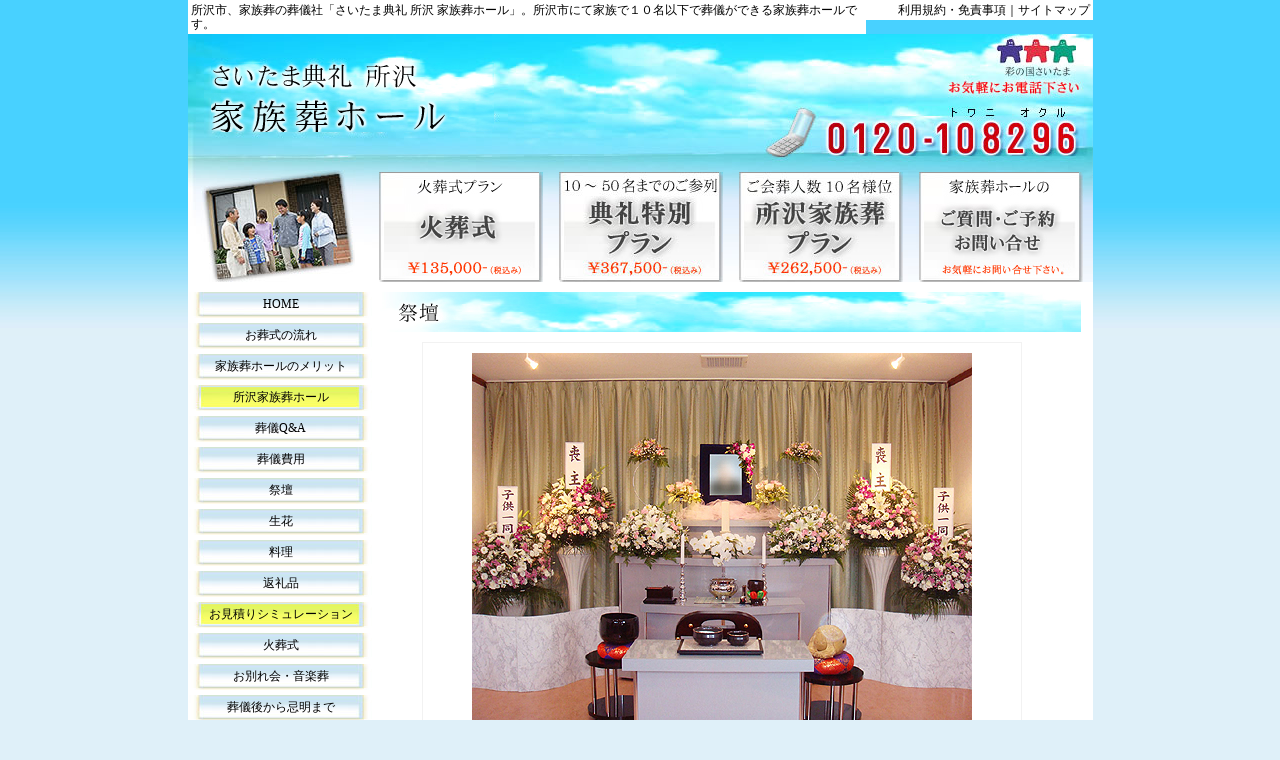

--- FILE ---
content_type: text/html
request_url: http://saitamatenrei-kazoku.com/saidan/index.html
body_size: 2270
content:
<!DOCTYPE HTML PUBLIC "-//W3C//DTD HTML 4.01 Transitional//EN" "http://www.w3.org/TR/html4/loose.dtd">
<html lang="ja">
<head>
<meta http-equiv="Content-Type" content="text/html; charset=shift_jis">
<meta http-equiv="Content-Style-Type" content="text/css">
<meta http-equiv="Content-Script-Type" content="text/javascript">
<title>所沢市 家族葬 火葬式 密葬 葬式 葬儀 葬祭 さいたま典礼 所沢 家族葬ホール・祭壇</title>
<meta name="description" content="所沢市、家族葬の葬儀社「さいたま典礼 所沢 家族葬ホール」。所沢市にて家族でゆっくりと葬儀ができます。式場費が他社より安くできます。">
<meta name="keywords" content="葬儀,葬式,葬儀社,葬儀場,葬儀屋,費用,所沢,埼玉">
<meta name="robots" content="all">
<meta name="author" content="さいたま典礼 所沢 家族葬ホール">
<meta name="copyright" content="著作権">
<meta name="slurp" content="noydir">
<link rel="prev" href="http://www.saitamatenrei-kazoku.com/">
<link rel="stylesheet" type="text/css" href="../css/base.css" media="screen,tv,projection">
<link rel="stylesheet" type="text/css" href="../css/master.css" media="screen,tv,projection">
</head>
<body id="follow">

<div id="txtLnk">

<h1>所沢市、家族葬の葬儀社「さいたま典礼 所沢 家族葬ホール」。所沢市にて家族で１０名以下で葬儀ができる家族葬ホールです。</h1>

<h2><a href="../disclaimer/index.html" title="利用規約・免責事項">利用規約・免責事項</a>｜<a href="../sitemap/index.html" title="サイトマップ">サイトマップ</a></h2>

</div><!-- txtLnk -->

<div id="container">

<div id="wrap">
<div id="hdr">
  <p id="logo"><a href="../index.html" title="さいたま典礼 所沢家族葬ホール">さいたま典礼 所沢家族葬ホール</a></p>
  <p id="photo"><a href="../index.html" title="さいたま典礼 所沢家族葬ホール">さいたま典礼 所沢家族葬ホール</a></p>
  <div id="btnKasou">
    <ul>
      <li><a href="../kasoushiki/index.html" title="火葬式プラン">火葬式プラン</a></li>
    </ul>
  </div>
  <div id="btnDplan">
    <ul>
      <li><a href="../d_plan/index.html" title="典礼特別プラン">典礼特別プラン</a></li>
    </ul>
  </div>
  <div id="btnCplan">
    <ul>
      <li><a href="../kazoku/index.html" title="所沢家族葬プラン">所沢家族葬プラン</a></li>
    </ul>
  </div>
  <div id="btnBplan">
    <ul>
      <li><a href="../inquiry/index.html" title="家族葬ホールのご質問・ご予約・お問い合せ">家族葬ホールのご質問・ご予約・お問い合せ</a></li>
    </ul>
  </div>
  <hr>
</div>
<!-- #hdr -->


<hr>


<div id="box">

<div id="l">

<div id="nav">
<ul>
<li><a href="../index.html" title="HOME">HOME</a></li>
<li><a href="../flow/index.html" title="お葬式の流れ">お葬式の流れ</a></li>
<li><a href="../merrit/index.html" title="家族葬ホールのメリット">家族葬ホールのメリット</a></li>
<li id="ylw"><a href="../guide/index.html" title="所沢家族葬ホール">所沢家族葬ホール</a></li>
<li><a href="../faq/index.html" title="葬儀Q&amp;A">葬儀Q&amp;A</a></li>
<li><a href="../price/index.html" title="葬儀費用">葬儀費用</a></li>
<li><a href="index.html" title="祭壇">祭壇</a></li>
<li><a href="../flower/index.html" title="生花">生花</a></li>
<li><a href="../food/index.html" title="料理">料理</a></li>
<li><a href="../memorial/index.html" title="返礼品">返礼品</a></li>
<li id="ylw"><a href="../simulation/index.html" title="お見積りシミュレーション">お見積りシミュレーション</a></li>
<li><a href="../kasoushiki/index.html" title="火葬式">火葬式</a></li>
<li><a href="../music/index.html" title="お別れ会・音楽葬">お別れ会・音楽葬</a></li>
<li><a href="../after/index.html" title="葬儀後から忌明まで">葬儀後から忌明まで</a></li>
<li><a href="../overseas/index.html" title="海外での活動">海外での活動</a></li>
<li><a href="../outline/index.html" title="会社概要">会社概要</a></li>
<li><a href="../access/index.html" title="アクセスについて">アクセスについて</a></li>
<li id="ylw"><a href="../inquiry/index.html" title="お問い合わせ">お問い合わせ</a></li>
</ul>
</div>
<!-- #nav -->

<div id="outlineBx">

<p><img src="../img/common/qr_sample.jpg" alt="" width="68" height="57"></p>

<p><img src="../img/common/cap_mobile.jpg" alt="ケータイサイトはこちら" width="98" height="13"></p>

<ul>
<li>さいたま典礼</li>
<li>所沢営業所</li>
<li>所沢市東所沢5-20-9</li>
<li>TEL：0120-10-8296</li>
</ul>

</div>
<!-- #outlineBx -->

</div>
<!-- #l -->

<hr>

<div id="r">

<h2><img src="../img/common/sub_saidan.jpg" alt="祭壇" width="707" height="40"></h2>


<hr>
<div id="conArea">

  <table class="conTb5">
    <tr>
      <td colspan="2"><div align="center"></div>        <div align="center"><span class="cntTd"><img src="../img/saidan/a1.jpg" alt="" width="500" height="367"></span></div></td>
      </tr>
    <tr>
      <td><div align="center"><img src="../img/saidan/a2.jpg" width="250" height="200"></div></td>
      <td><div align="center"><img src="../img/saidan/a.jpg" width="250" height="200"></div></td>
    </tr>
  </table>
  <table class="conTb5">
<tr>
<th>花祭壇</th>
</tr>
<tr>
<td class="cntTd"><img src="../img/saidan_sample/6s1d_y0053_150k.jpg" alt="" width="400" height="245">
<p>6尺(1.8m)1段 Y0053 <strong>150,000円</strong></p></td>
</tr>
<tr>
<td class="cntTd"><img src="../img/saidan_sample/6s2d_y0051_150k.jpg" alt="" width="400" height="245">
<p>6尺(1.8m)2段 Y0051 <strong>150,000円</strong></p></td>
</tr>
</table>
</div>
<!-- conArea -->


<hr>


<div id="ftrTxt">
<img src="../img/common/ftr_photo.jpg" alt="" width="173" height="141">
<p><a href="../index.html">お問い合わせいただいた方へ</a></p>
<p><a href="../index.html">（財）日本消費者協会 発行「葬儀にかかる費用の目安は？」</a></p>
<p><a href="../index.html">『エンディングプラン葬儀費用編』を差し上げます。</a></p>
<p><a href="../privacy/index.html">プライバシーポリシー（お客様の個人情報の取り扱い）につきましては、こちらをご確認下さい。</a></p>
<p><a href="../index.html">典礼（てんれい）＝儀式・作法。</a></p>
</div><!-- #ftrTxt -->

<div id="ftr">
<p>Copyright &copy; 2009 <a href="../index.html">所沢市 家族葬 火葬式 密葬 葬式 葬儀 葬祭 さいたま典礼 所沢 家族葬ホール</a>. All Rights Reserved.</p>
</div><!-- #ftr -->

</div>
<!-- #r -->


<hr>


</div><!-- #box -->
</div><!-- #wrap -->


</div>
<!-- #container -->


</body>
</html>

--- FILE ---
content_type: text/css
request_url: http://saitamatenrei-kazoku.com/css/base.css
body_size: 1443
content:
@charset "Shift_JIS";


/* common
=========================================================================================================================== */

* { margin: 0; padding: 0;}

body { background: url(../img/common/body_bg.jpg) repeat-x 0 0 #DFF0F9;}

img { border: none;}
table { border-collapse: collapse;}
td { font-size: 14px; line-height: 1.2; vertical-align: top;}
hr { display: none;}
iframe { width: 580px; height: 400px; border: none; margin: 0; padding: 0;}

a,
a:visited { color:#000; text-decoration: none;}
a:hover { color:#000; text-decoration: underline;}

#txtLnk { width: 905px; margin: 0 auto; clear: both; padding: 0;}
#txtLnk h1 { color: #000; font-size: 12px; line-height: 1.2; font-weight: normal; padding: 3px; margin: 0; text-align: left; width: 672px; background: #FFF; float: left;}
#txtLnk h2 { color: #000; font-size: 12px; line-height: 1.2; font-weight: normal; padding: 3px; margin: 0; text-align: right; width: 221px; background: #FFF; float: right;}

#container { width: 905px; margin: 0 auto; padding: 0; background: #FFF; overflow: hidden;}

#wrap { background: #FFF; width: 905px;}

#box { width: 905px; margin: 0 auto; padding: 0; background: #FFF; color: #000;}

#r { width: 697px; padding: 10px 10px 10px 0; vertical-align: top; float: left; display: block; margin: 0;}

#btnArea { margin: 10px 0; padding: 0; width: 707px;}

#btnArea #btnL { display: block; float: left; margin: 0; padding: 0; width: 320px;}
#btnArea #btnL img#btnMdl {	margin: 19px 0;}

#btnArea #btnR { display: block; float: right; margin: 0; padding: 0 0 0 19px; width: 368px;}

#ftrTxt { clear: both; font-size: 12px;	line-height: 1.2; margin: 0; padding: 20px 10px 40px 10px; text-align: left; width: 687px;}
#ftrTxt p {	margin: 0.8em 0;}
#ftrTxt img { float: right; clear: left; margin: 0 10px;}
#ftrTxt a,
#ftrTxt a:visited { color: #000; text-decoration: none;}
#ftrTxt a:hover { color: #000; text-decoration: underline;}

#ftr { clear: both; width: 707px; margin: 0; text-align: center; font-size: 11px; line-height: 1.2; color: #000;}

.pageTop { margin: 20px 0 50px 690px; clear: both;}
.pageTop ul { list-style: none; font-size: 12px; line-height: 1.2;}
.pageTop ul li a { background: #FFF; border: inset; color: #666; padding: 5px;}
.pageTop ul li a:focus { background: #666; border: outset; color: #FFF;}
.pageTop ul li a:hover { background: #666; border: outset; color: #FFF;}
.pageTop ul li a:active { background: #6990B3; border: inset; color: #FFF;}

.kakunin { margin: 20px 0; text-align: center;}


/* hdr
=========================================================================================================================== */

#hdr { position: relative; width: 905px; height: 248px; background: url(../img/common/hdr/hdr.jpg) no-repeat 0 0; padding: 0; margin: 0;}

#hdr #logo { position: absolute; top: 29px; left: 23px; text-indent: -4444px; width: 283px; height: 69px; background: url(../img/common/hdr/hdr_logo.jpg) no-repeat;}

#hdr #photo { position: absolute; top: 136px; left: 13px; text-indent: -4444px; width: 154px; height: 112px; background: url(../img/common/hdr/hdr_photo.jpg) no-repeat;}

#hdr #btnKasou { position: absolute; top: 138px; left: 191px; width: 164px; height: 110px; background: url(../img/common/hdr/btn_kasoushiki.jpg) no-repeat 0 0;}
#hdr #btnKasou ul { margin-left: 0; list-style: none;}
#hdr #btnKasou li { display: inline; float: left; height: 110px; text-indent: -4444px;}
#hdr #btnKasou a { display: block; height: 110px; width: 164px;}

#hdr #btnDplan { position: absolute; top: 138px; left: 371px; width: 164px; height: 110px; background: url(../img/common/hdr/btn_d_plan.jpg) no-repeat 0 0;}
#hdr #btnDplan ul { margin-left: 0; list-style: none;}
#hdr #btnDplan li { display: inline; float: left; height: 110px; text-indent: -4444px;}
#hdr #btnDplan a { display: block; height: 110px; width: 164px;}

#hdr #btnCplan { position: absolute; top: 138px; left: 551px; width: 164px; height: 110px; background: url(../img/common/hdr/btn_c_plan.jpg) no-repeat 0 0;}
#hdr #btnCplan ul { margin-left: 0; list-style: none;}
#hdr #btnCplan li { display: inline; float: left; height: 110px; text-indent: -4444px;}
#hdr #btnCplan a { display: block; height: 110px; width: 164px;}

#hdr #btnBplan { position: absolute; top: 138px; left: 731px; width: 164px; height: 110px; background: url(../img/common/hdr/btn_b_plan.jpg) no-repeat 0 0;}
#hdr #btnBplan ul { margin-left: 0; list-style: none;}
#hdr #btnBplan li { display: inline; float: left; height: 110px; text-indent: -4444px;}
#hdr #btnBplan a { display: block; height: 110px; width: 164px;}


/* nav
=========================================================================================================================== */

#l { width: 186px; padding: 10px 0; margin: 0; vertical-align: top; float: left; display: block;}

#nav { width: 186px; text-align: center; margin-bottom: 20px;}
#nav ul { margin-left: 0; list-style: none;}
#nav li { display: inline; padding: 5px 0 0 0; float: left; width: 186px; height: 26px; font-size: 12px; line-height: 1.2; background: url(../img/common/nav/menu_bg.jpg) no-repeat 0 0; text-align: center; vertical-align: middle;}
#nav li#ylw { background: url(../img/common/nav/menu_bg_ylw.jpg) no-repeat 0 0;}
#nav a { display: block; height: 26px;}

#outlineBx { text-align: center; margin: 10px;}
#outlineBx p { margin: 10px 0;}
#outlineBx ul { list-style: none; margin: 20px 10px 20px 40px;}
#outlineBx li { font-size: 11px; line-height: 1.2; text-align: left; margin: 0; padding: 5px 0;}


/* === Flash === */

.flashbn { font-size: 10px; line-height: 1.2; text-align: left; text-align: center; margin-top: 20px;}


--- FILE ---
content_type: text/css
request_url: http://saitamatenrei-kazoku.com/css/master.css
body_size: 1562
content:
@charset "Shift_JIS";

#follow #conArea dl { list-style: none;}
#follow #conArea dt { margin: 10px 0; font-size: 12px; line-height: 1.4;}
#follow #conArea dd { margin: 10px 10px 2em 10px; font-size: 12px; line-height: 1.4;}
#follow #conArea dd img { float: right; clear: left; margin: 0 0 10px 10px; padding: 5px; background: #FFF; border: 1px solid #CCC;}
#follow #conArea p { margin: 0.5em 1em;}

#follow #conArea ul { list-style-type: none;}
#follow #conArea ul li { background: url(../img/common/yazirusi.gif) no-repeat 0 5px; padding-left: 10px; font-size: 12px; line-height: 1.2;}

#follow #conArea table#conTb { width: 707px; border: 1px solid #F2F2F2; border-collapse: collapse; margin: 10px 0; color: #000;}
#follow #conArea table#conTb th { border: 1px solid #F2F2F2; padding: 10px; background: #FAFAFA; width: 120px;}
#follow #conArea table#conTb td { border: 1px solid #F2F2F2; padding: 10px; background: #FFF;}
#follow #conArea table#conTb td.cntTd { text-align: center;}
#follow #conArea table#conTb td span { color: #930; font-size: small;}

#follow #conArea table#conTb2 { width: 707px; border: 1px solid #F2F2F2; border-collapse: collapse; margin: 10px 0; color: #000;}
#follow #conArea table#conTb2 th { border: 1px solid #F2F2F2; padding: 10px; background: #FAFAFA; width: 120px;}
#follow #conArea table#conTb2 td { border: 1px solid #F2F2F2; padding: 10px; background: #FFF;}
#follow #conArea table#conTb2 td.cntTd { text-align: center;}
#follow #conArea table#conTb2 td span { color: #930; font-size: small;}

#follow #conArea .conTb3 { width: 707px; border: 1px solid #F2F2F2; border-collapse: collapse; margin: 10px 0; color: #000;}
#follow #conArea .conTb3 th { border: 1px solid #F2F2F2; padding: 10px; background: #FAFAFA;}
#follow #conArea .conTb3 th.lftTh { text-align: left; background: #C9E5E9; color: #039;}
#follow #conArea .conTb3 td { border: 1px solid #F2F2F2; padding: 10px; background: #FFF;}
#follow #conArea .conTb3 td.cntTd { text-align: center;}
#follow #conArea .conTb3 td span { color: #930;}
#follow #conArea .conTb3 td strong { color: #F00; margin-right: 1em;}

#follow #conArea .conTb4 { width: 707px; border: 1px solid #F2F2F2; border-collapse: collapse; margin: 10px 0; color: #000;}
#follow #conArea .conTb4 th { border: 1px solid #F2F2F2; padding: 10px; width: 40px;}
#follow #conArea .conTb4 th.question { background: #FFE8FF; color: #DF0029;}
#follow #conArea .conTb4 th.answer { background: #F0FFFF; color: #039;}
#follow #conArea .conTb4 td { border: 1px solid #F2F2F2; padding: 10px; background: #FFF;}
#follow #conArea .conTb4 td.cntTd { text-align: center;}
#follow #conArea .conTb4 td span { color: #930;}

#follow #conArea .conTb5 { width: 600px; border: 1px solid #F2F2F2; border-collapse: collapse; margin: 10px auto; color: #000;}
#follow #conArea .conTb5 th { border: 1px solid #F2F2F2; padding: 10px; background: #C9E5E9; color: #039; font-size: 14px;}
#follow #conArea .conTb5 th.cap { background: #FFF0CF; font-size: 14px; color: #333;}
#follow #conArea .conTb5 th.cap2 { background: #FC9; font-size: 14px; color: #333;}
#follow #conArea .conTb5 th.ltsTh { letter-spacing: 1em;}
#follow #conArea .conTb5 th.lftTh { text-align: left;}
#follow #conArea .conTb5 td { border: 1px solid #F2F2F2; padding: 10px; background: #FFF;}
#follow #conArea .conTb5 td.txtTd { background: #FAFAFA;}
#follow #conArea .conTb5 td.lftTd { text-align: left;}
#follow #conArea .conTb5 td.ltsTd { letter-spacing: 1em;}
#follow #conArea .conTb5 td.cntTd { text-align: center;}
#follow #conArea .conTb5 td.rgtTd { text-align: right;}
#follow #conArea .conTb5 td.redTd { background: #FCC; text-align: right; font-weight: bold; padding: 20px;}
#follow #conArea .conTb5 td strong { color: #F00; font-weight: bold;}
#follow #conArea .conTb5 td span { color: #F00; font-size: small;}

#follow #conArea .conTb6 { width: 500px; border: none; border-collapse: collapse; margin: 10px auto; color: #000;}
#follow #conArea .conTb6 th { border: none; padding: 10px; background: #FFF;}
#follow #conArea .conTb6 td { border: none; padding: 10px; background: #FFF;}
#follow #conArea .conTb6 td.cntTd { text-align: center;}
#follow #conArea .conTb6 td span { color: #930;}

#follow #conArea .conTb7 { width: 500px; border: none; border-collapse: collapse; margin: 10px auto; color: #000; background: url(../img/common/back02.jpg) no-repeat 0 0;}
#follow #conArea .conTb7 th { border: none; padding: 10px;}
#follow #conArea .conTb7 td { border: none; padding: 10px;}
#follow #conArea .conTb7 td.cntTd { text-align: center;}
#follow #conArea .conTb7 td span { color: #930;}

#follow #conArea .conTb8 { width: 600px; border: 1px solid #930; border-collapse: collapse; margin: 10px auto; color: #000;}
#follow #conArea .conTb8 td { border: 1px solid #930; padding: 10px; background: #FAFAFA;}
#follow #conArea .conTb8 strong { color: #000 !important;}

#follow #conArea .conTb9 { width: 700px; border: none; border-collapse: collapse; margin: 10px auto; color: #000;}
#follow #conArea .conTb9 th { border: none; padding: 10px; background: #FFF;}
#follow #conArea .conTb9 td { border: none; padding: 10px; background: #FFF;}
#follow #conArea .conTb9 td.cntTd { text-align: center;}
#follow #conArea .conTb9 td span { color: #930;}

#follow #conArea .conTb10 { width: 300px; border: none; border-collapse: collapse; margin: 10px auto; background: #FFF;}
#follow #conArea .conTb10 th { border: none; padding: 10px; background: #FFF; text-align: left; color: #339;}
#follow #conArea .conTb10 td { border: none; padding: 10px; background: #FFF; text-align: right; color: #339;}
#follow #conArea .conTb10 p { margin: 1em 0;}

#follow #conArea .conTb11 { width: 330px; border: none; border-collapse: collapse; margin: 10px 0; background: #FFF;}
#follow #conArea .conTb11 td { border: none; padding: 5px 10px 5px 0; background: #FFF; text-align: left;}
#follow #conArea .conTb11 p { margin: 1em 0;}

#follow #conArea ol { margin: 5px 0 5px 40px; list-style-type: decimal;}
#follow #conArea ol li { margin: 5px 0 5px 10px; padding: 0; line-height: 1.2;}


/* sitemap/index.html
=========================================================================================================================== */

#follow .sitemapUl { margin: 30px 0 0 10px; padding: 0;}
#follow .sitemapUl li { float: left; display: inline; width: 250px; font-size: 14px; line-height: 2.5;}
#follow .sitemapUl li.w { width: 440px;}
#follow .sitemapUl li.lh { margin-top: 20px;}

#follow .sitemapTxt { margin:10px 20px;}


/* inquiry/index.html
=========================================================================================================================== */

#follow .inquiryTxt { font-size: 13px; line-height: 1.3; margin: 20px; padding: 20px 0 0 0; color: #930;}


/* disclaimer/index.html
=========================================================================================================================== */

#follow .disclaimerTxt { font-size: 13px; line-height: 1.3; margin: 20px; padding: 20px 0 0 0; color: #930;}

#follow .disclaimerDl { padding: 20px auto; width: 707px;}
#follow .disclaimerDl dt { color: #050D38; font-weight: bold; padding:5px;}
#follow .disclaimerDl dd { margin: 0 0 0 20px;}


/* === Color Transmission === */

.red { color: #F00;}
.sky { color: #0CF;}


/* === txt === */

.lft { text-align: left;}
.cnt { text-align: center;}
.rgt { text-align: right;}

.sml { font-size: small; line-height: 1.2;}
.mdu { font-size: medium; line-height: 1.2;}


/* === img === */

.mgnRgt { margin-right: 10px;}
.mgnLft { margin-left: 10px;}


/* === sitemap === */

.sitemapCo { width: 531px; background: #FFF; padding: 10px;}

.sitemapUl { margin: 30px 0 0 10px;}
.sitemapUl li { float: left; display: inline; width: 250px; font-size: 14px; line-height: 2.5;}
.sitemapUl li.w { width: 440px;}
.sitemapUl li.lh { margin-top: 20px;}

.sitemapTxt { margin:10px 20px;}
